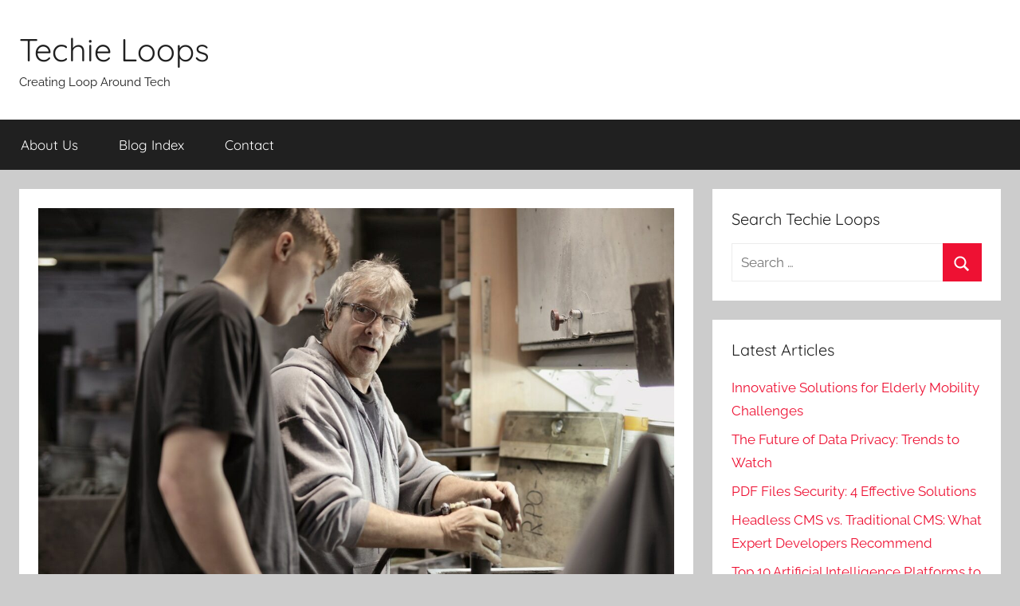

--- FILE ---
content_type: text/html; charset=UTF-8
request_url: https://techieloops.com/benefits-of-an-apprenticeship-course/
body_size: 15893
content:
<!DOCTYPE html>
<html lang="en-US" prefix="og: https://ogp.me/ns#">

<head>
<meta charset="UTF-8">
<meta name="viewport" content="width=device-width, initial-scale=1">
<link rel="profile" href="http://gmpg.org/xfn/11">


<!-- Search Engine Optimization by Rank Math PRO - https://rankmath.com/ -->
<title>Key Benefits Of An Apprenticeship Course | Techie Loops</title>
<meta name="description" content="Being an apprentice is one of the best ways to take your career to the next level. Keep reading to know the important benefits of an apprenticeship course:"/>
<meta name="robots" content="follow, index, max-snippet:-1, max-video-preview:-1, max-image-preview:large"/>
<link rel="canonical" href="https://techieloops.com/benefits-of-an-apprenticeship-course/" />
<meta property="og:locale" content="en_US" />
<meta property="og:type" content="article" />
<meta property="og:title" content="Key Benefits Of An Apprenticeship Course | Techie Loops" />
<meta property="og:description" content="Being an apprentice is one of the best ways to take your career to the next level. Keep reading to know the important benefits of an apprenticeship course:" />
<meta property="og:url" content="https://techieloops.com/benefits-of-an-apprenticeship-course/" />
<meta property="og:site_name" content="Techie Loops" />
<meta property="article:publisher" content="https://www.facebook.com/cleantechsolutions" />
<meta property="article:tag" content="advantages of an apprenticeship program" />
<meta property="article:tag" content="apprenticeship" />
<meta property="article:tag" content="apprenticeships" />
<meta property="article:tag" content="being an apprentice" />
<meta property="article:tag" content="benefits of apprenticeship" />
<meta property="article:tag" content="reasons to become an apprentice" />
<meta property="article:tag" content="why apprenticeship" />
<meta property="article:section" content="Careers" />
<meta property="og:image" content="https://techieloops.com/wp-content/uploads/2022/05/benefits-apprenticeship.jpg" />
<meta property="og:image:secure_url" content="https://techieloops.com/wp-content/uploads/2022/05/benefits-apprenticeship.jpg" />
<meta property="og:image:width" content="1280" />
<meta property="og:image:height" content="853" />
<meta property="og:image:alt" content="Benefits of an Apprenticeship Course" />
<meta property="og:image:type" content="image/jpeg" />
<meta property="article:published_time" content="2025-11-15T03:34:03+05:30" />
<meta name="twitter:card" content="summary_large_image" />
<meta name="twitter:title" content="Key Benefits Of An Apprenticeship Course | Techie Loops" />
<meta name="twitter:description" content="Being an apprentice is one of the best ways to take your career to the next level. Keep reading to know the important benefits of an apprenticeship course:" />
<meta name="twitter:site" content="@https://www.twitter.com/salmanzafar1979" />
<meta name="twitter:creator" content="@salmanzafar1979" />
<meta name="twitter:image" content="https://techieloops.com/wp-content/uploads/2022/05/benefits-apprenticeship.jpg" />
<script type="application/ld+json" class="rank-math-schema-pro">{"@context":"https://schema.org","@graph":["",{"@type":"WebSite","@id":"https://techieloops.com/#website","url":"https://techieloops.com","name":"Techie Loops","inLanguage":"en-US"},{"@type":"ImageObject","@id":"https://techieloops.com/wp-content/uploads/2022/05/benefits-apprenticeship.jpg","url":"https://techieloops.com/wp-content/uploads/2022/05/benefits-apprenticeship.jpg","width":"1280","height":"853","caption":"Benefits of an Apprenticeship Course","inLanguage":"en-US"},{"@type":"WebPage","@id":"https://techieloops.com/benefits-of-an-apprenticeship-course/#webpage","url":"https://techieloops.com/benefits-of-an-apprenticeship-course/","name":"Key Benefits Of An Apprenticeship Course | Techie Loops","datePublished":"2025-11-15T03:34:03+05:30","dateModified":"2025-11-15T03:34:03+05:30","isPartOf":{"@id":"https://techieloops.com/#website"},"primaryImageOfPage":{"@id":"https://techieloops.com/wp-content/uploads/2022/05/benefits-apprenticeship.jpg"},"inLanguage":"en-US"},{"@type":"Person","@id":"https://techieloops.com/author/salman/","name":"Salman Zafar","description":"Salman Zafar is a serial entrepreneur, digital marketer, writer and publisher. He is the Founder of Techie Loops","url":"https://techieloops.com/author/salman/","image":{"@type":"ImageObject","@id":"https://secure.gravatar.com/avatar/85c3e605ff1f20a17d5de50a8e670b40bc02904f1006cc2c305e33dc3a08c343?s=96&amp;d=mm&amp;r=g","url":"https://secure.gravatar.com/avatar/85c3e605ff1f20a17d5de50a8e670b40bc02904f1006cc2c305e33dc3a08c343?s=96&amp;d=mm&amp;r=g","caption":"Salman Zafar","inLanguage":"en-US"},"sameAs":["https://www.techieloops.com","https://twitter.com/salmanzafar1979"]},{"@type":"NewsArticle","headline":"Key Benefits Of An Apprenticeship Course | Techie Loops","keywords":"benefits of apprenticeship,apprenticeship,reasons to become an apprentice,being an apprentice,apprenticeships,advantages of an apprenticeship program,why apprenticeship","datePublished":"2025-11-15T03:34:03+05:30","dateModified":"2025-11-15T03:34:03+05:30","articleSection":"Careers","author":{"@id":"https://techieloops.com/author/salman/","name":"Salman Zafar"},"description":"Being an apprentice is one of the best ways to take your career to the next level. Keep reading to know the important benefits of an apprenticeship course:","copyrightYear":"2025","name":"Key Benefits Of An Apprenticeship Course | Techie Loops","@id":"https://techieloops.com/benefits-of-an-apprenticeship-course/#richSnippet","isPartOf":{"@id":"https://techieloops.com/benefits-of-an-apprenticeship-course/#webpage"},"image":{"@id":"https://techieloops.com/wp-content/uploads/2022/05/benefits-apprenticeship.jpg"},"inLanguage":"en-US","mainEntityOfPage":{"@id":"https://techieloops.com/benefits-of-an-apprenticeship-course/#webpage"}}]}</script>
<!-- /Rank Math WordPress SEO plugin -->

<link rel='dns-prefetch' href='//stats.wp.com' />
<link rel='dns-prefetch' href='//widgets.wp.com' />
<link rel='dns-prefetch' href='//s0.wp.com' />
<link rel='dns-prefetch' href='//0.gravatar.com' />
<link rel='dns-prefetch' href='//1.gravatar.com' />
<link rel='dns-prefetch' href='//2.gravatar.com' />
<link rel='dns-prefetch' href='//jetpack.wordpress.com' />
<link rel='dns-prefetch' href='//public-api.wordpress.com' />
<link rel='preconnect' href='//c0.wp.com' />
<link rel="alternate" type="application/rss+xml" title="Techie Loops &raquo; Feed" href="https://techieloops.com/feed/" />
<link rel="alternate" type="application/rss+xml" title="Techie Loops &raquo; Comments Feed" href="https://techieloops.com/comments/feed/" />
<link rel="alternate" type="application/rss+xml" title="Techie Loops &raquo; Key Benefits of an Apprenticeship Course Comments Feed" href="https://techieloops.com/benefits-of-an-apprenticeship-course/feed/" />
<link rel="alternate" title="oEmbed (JSON)" type="application/json+oembed" href="https://techieloops.com/wp-json/oembed/1.0/embed?url=https%3A%2F%2Ftechieloops.com%2Fbenefits-of-an-apprenticeship-course%2F" />
<link rel="alternate" title="oEmbed (XML)" type="text/xml+oembed" href="https://techieloops.com/wp-json/oembed/1.0/embed?url=https%3A%2F%2Ftechieloops.com%2Fbenefits-of-an-apprenticeship-course%2F&#038;format=xml" />
<style id='wp-img-auto-sizes-contain-inline-css' type='text/css'>
img:is([sizes=auto i],[sizes^="auto," i]){contain-intrinsic-size:3000px 1500px}
/*# sourceURL=wp-img-auto-sizes-contain-inline-css */
</style>

<link rel='stylesheet' id='jetpack_related-posts-css' href='https://c0.wp.com/p/jetpack/15.4/modules/related-posts/related-posts.css' type='text/css' media='all' />
<link rel='stylesheet' id='donovan-theme-fonts-css' href='https://techieloops.com/wp-content/fonts/772856e2d71f4d3699c6493fead98962.css?ver=20201110' type='text/css' media='all' />
<style id='wp-emoji-styles-inline-css' type='text/css'>

	img.wp-smiley, img.emoji {
		display: inline !important;
		border: none !important;
		box-shadow: none !important;
		height: 1em !important;
		width: 1em !important;
		margin: 0 0.07em !important;
		vertical-align: -0.1em !important;
		background: none !important;
		padding: 0 !important;
	}
/*# sourceURL=wp-emoji-styles-inline-css */
</style>
<link rel='stylesheet' id='wp-block-library-css' href='https://c0.wp.com/c/6.9/wp-includes/css/dist/block-library/style.min.css' type='text/css' media='all' />
<style id='global-styles-inline-css' type='text/css'>
:root{--wp--preset--aspect-ratio--square: 1;--wp--preset--aspect-ratio--4-3: 4/3;--wp--preset--aspect-ratio--3-4: 3/4;--wp--preset--aspect-ratio--3-2: 3/2;--wp--preset--aspect-ratio--2-3: 2/3;--wp--preset--aspect-ratio--16-9: 16/9;--wp--preset--aspect-ratio--9-16: 9/16;--wp--preset--color--black: #000000;--wp--preset--color--cyan-bluish-gray: #abb8c3;--wp--preset--color--white: #ffffff;--wp--preset--color--pale-pink: #f78da7;--wp--preset--color--vivid-red: #cf2e2e;--wp--preset--color--luminous-vivid-orange: #ff6900;--wp--preset--color--luminous-vivid-amber: #fcb900;--wp--preset--color--light-green-cyan: #7bdcb5;--wp--preset--color--vivid-green-cyan: #00d084;--wp--preset--color--pale-cyan-blue: #8ed1fc;--wp--preset--color--vivid-cyan-blue: #0693e3;--wp--preset--color--vivid-purple: #9b51e0;--wp--preset--color--primary: #ee1133;--wp--preset--color--secondary: #d5001a;--wp--preset--color--tertiary: #bb0000;--wp--preset--color--accent: #1153ee;--wp--preset--color--highlight: #eedc11;--wp--preset--color--light-gray: #f2f2f2;--wp--preset--color--gray: #666666;--wp--preset--color--dark-gray: #202020;--wp--preset--gradient--vivid-cyan-blue-to-vivid-purple: linear-gradient(135deg,rgb(6,147,227) 0%,rgb(155,81,224) 100%);--wp--preset--gradient--light-green-cyan-to-vivid-green-cyan: linear-gradient(135deg,rgb(122,220,180) 0%,rgb(0,208,130) 100%);--wp--preset--gradient--luminous-vivid-amber-to-luminous-vivid-orange: linear-gradient(135deg,rgb(252,185,0) 0%,rgb(255,105,0) 100%);--wp--preset--gradient--luminous-vivid-orange-to-vivid-red: linear-gradient(135deg,rgb(255,105,0) 0%,rgb(207,46,46) 100%);--wp--preset--gradient--very-light-gray-to-cyan-bluish-gray: linear-gradient(135deg,rgb(238,238,238) 0%,rgb(169,184,195) 100%);--wp--preset--gradient--cool-to-warm-spectrum: linear-gradient(135deg,rgb(74,234,220) 0%,rgb(151,120,209) 20%,rgb(207,42,186) 40%,rgb(238,44,130) 60%,rgb(251,105,98) 80%,rgb(254,248,76) 100%);--wp--preset--gradient--blush-light-purple: linear-gradient(135deg,rgb(255,206,236) 0%,rgb(152,150,240) 100%);--wp--preset--gradient--blush-bordeaux: linear-gradient(135deg,rgb(254,205,165) 0%,rgb(254,45,45) 50%,rgb(107,0,62) 100%);--wp--preset--gradient--luminous-dusk: linear-gradient(135deg,rgb(255,203,112) 0%,rgb(199,81,192) 50%,rgb(65,88,208) 100%);--wp--preset--gradient--pale-ocean: linear-gradient(135deg,rgb(255,245,203) 0%,rgb(182,227,212) 50%,rgb(51,167,181) 100%);--wp--preset--gradient--electric-grass: linear-gradient(135deg,rgb(202,248,128) 0%,rgb(113,206,126) 100%);--wp--preset--gradient--midnight: linear-gradient(135deg,rgb(2,3,129) 0%,rgb(40,116,252) 100%);--wp--preset--font-size--small: 13px;--wp--preset--font-size--medium: 20px;--wp--preset--font-size--large: 36px;--wp--preset--font-size--x-large: 42px;--wp--preset--spacing--20: 0.44rem;--wp--preset--spacing--30: 0.67rem;--wp--preset--spacing--40: 1rem;--wp--preset--spacing--50: 1.5rem;--wp--preset--spacing--60: 2.25rem;--wp--preset--spacing--70: 3.38rem;--wp--preset--spacing--80: 5.06rem;--wp--preset--shadow--natural: 6px 6px 9px rgba(0, 0, 0, 0.2);--wp--preset--shadow--deep: 12px 12px 50px rgba(0, 0, 0, 0.4);--wp--preset--shadow--sharp: 6px 6px 0px rgba(0, 0, 0, 0.2);--wp--preset--shadow--outlined: 6px 6px 0px -3px rgb(255, 255, 255), 6px 6px rgb(0, 0, 0);--wp--preset--shadow--crisp: 6px 6px 0px rgb(0, 0, 0);}:where(.is-layout-flex){gap: 0.5em;}:where(.is-layout-grid){gap: 0.5em;}body .is-layout-flex{display: flex;}.is-layout-flex{flex-wrap: wrap;align-items: center;}.is-layout-flex > :is(*, div){margin: 0;}body .is-layout-grid{display: grid;}.is-layout-grid > :is(*, div){margin: 0;}:where(.wp-block-columns.is-layout-flex){gap: 2em;}:where(.wp-block-columns.is-layout-grid){gap: 2em;}:where(.wp-block-post-template.is-layout-flex){gap: 1.25em;}:where(.wp-block-post-template.is-layout-grid){gap: 1.25em;}.has-black-color{color: var(--wp--preset--color--black) !important;}.has-cyan-bluish-gray-color{color: var(--wp--preset--color--cyan-bluish-gray) !important;}.has-white-color{color: var(--wp--preset--color--white) !important;}.has-pale-pink-color{color: var(--wp--preset--color--pale-pink) !important;}.has-vivid-red-color{color: var(--wp--preset--color--vivid-red) !important;}.has-luminous-vivid-orange-color{color: var(--wp--preset--color--luminous-vivid-orange) !important;}.has-luminous-vivid-amber-color{color: var(--wp--preset--color--luminous-vivid-amber) !important;}.has-light-green-cyan-color{color: var(--wp--preset--color--light-green-cyan) !important;}.has-vivid-green-cyan-color{color: var(--wp--preset--color--vivid-green-cyan) !important;}.has-pale-cyan-blue-color{color: var(--wp--preset--color--pale-cyan-blue) !important;}.has-vivid-cyan-blue-color{color: var(--wp--preset--color--vivid-cyan-blue) !important;}.has-vivid-purple-color{color: var(--wp--preset--color--vivid-purple) !important;}.has-black-background-color{background-color: var(--wp--preset--color--black) !important;}.has-cyan-bluish-gray-background-color{background-color: var(--wp--preset--color--cyan-bluish-gray) !important;}.has-white-background-color{background-color: var(--wp--preset--color--white) !important;}.has-pale-pink-background-color{background-color: var(--wp--preset--color--pale-pink) !important;}.has-vivid-red-background-color{background-color: var(--wp--preset--color--vivid-red) !important;}.has-luminous-vivid-orange-background-color{background-color: var(--wp--preset--color--luminous-vivid-orange) !important;}.has-luminous-vivid-amber-background-color{background-color: var(--wp--preset--color--luminous-vivid-amber) !important;}.has-light-green-cyan-background-color{background-color: var(--wp--preset--color--light-green-cyan) !important;}.has-vivid-green-cyan-background-color{background-color: var(--wp--preset--color--vivid-green-cyan) !important;}.has-pale-cyan-blue-background-color{background-color: var(--wp--preset--color--pale-cyan-blue) !important;}.has-vivid-cyan-blue-background-color{background-color: var(--wp--preset--color--vivid-cyan-blue) !important;}.has-vivid-purple-background-color{background-color: var(--wp--preset--color--vivid-purple) !important;}.has-black-border-color{border-color: var(--wp--preset--color--black) !important;}.has-cyan-bluish-gray-border-color{border-color: var(--wp--preset--color--cyan-bluish-gray) !important;}.has-white-border-color{border-color: var(--wp--preset--color--white) !important;}.has-pale-pink-border-color{border-color: var(--wp--preset--color--pale-pink) !important;}.has-vivid-red-border-color{border-color: var(--wp--preset--color--vivid-red) !important;}.has-luminous-vivid-orange-border-color{border-color: var(--wp--preset--color--luminous-vivid-orange) !important;}.has-luminous-vivid-amber-border-color{border-color: var(--wp--preset--color--luminous-vivid-amber) !important;}.has-light-green-cyan-border-color{border-color: var(--wp--preset--color--light-green-cyan) !important;}.has-vivid-green-cyan-border-color{border-color: var(--wp--preset--color--vivid-green-cyan) !important;}.has-pale-cyan-blue-border-color{border-color: var(--wp--preset--color--pale-cyan-blue) !important;}.has-vivid-cyan-blue-border-color{border-color: var(--wp--preset--color--vivid-cyan-blue) !important;}.has-vivid-purple-border-color{border-color: var(--wp--preset--color--vivid-purple) !important;}.has-vivid-cyan-blue-to-vivid-purple-gradient-background{background: var(--wp--preset--gradient--vivid-cyan-blue-to-vivid-purple) !important;}.has-light-green-cyan-to-vivid-green-cyan-gradient-background{background: var(--wp--preset--gradient--light-green-cyan-to-vivid-green-cyan) !important;}.has-luminous-vivid-amber-to-luminous-vivid-orange-gradient-background{background: var(--wp--preset--gradient--luminous-vivid-amber-to-luminous-vivid-orange) !important;}.has-luminous-vivid-orange-to-vivid-red-gradient-background{background: var(--wp--preset--gradient--luminous-vivid-orange-to-vivid-red) !important;}.has-very-light-gray-to-cyan-bluish-gray-gradient-background{background: var(--wp--preset--gradient--very-light-gray-to-cyan-bluish-gray) !important;}.has-cool-to-warm-spectrum-gradient-background{background: var(--wp--preset--gradient--cool-to-warm-spectrum) !important;}.has-blush-light-purple-gradient-background{background: var(--wp--preset--gradient--blush-light-purple) !important;}.has-blush-bordeaux-gradient-background{background: var(--wp--preset--gradient--blush-bordeaux) !important;}.has-luminous-dusk-gradient-background{background: var(--wp--preset--gradient--luminous-dusk) !important;}.has-pale-ocean-gradient-background{background: var(--wp--preset--gradient--pale-ocean) !important;}.has-electric-grass-gradient-background{background: var(--wp--preset--gradient--electric-grass) !important;}.has-midnight-gradient-background{background: var(--wp--preset--gradient--midnight) !important;}.has-small-font-size{font-size: var(--wp--preset--font-size--small) !important;}.has-medium-font-size{font-size: var(--wp--preset--font-size--medium) !important;}.has-large-font-size{font-size: var(--wp--preset--font-size--large) !important;}.has-x-large-font-size{font-size: var(--wp--preset--font-size--x-large) !important;}
/*# sourceURL=global-styles-inline-css */
</style>

<style id='classic-theme-styles-inline-css' type='text/css'>
/*! This file is auto-generated */
.wp-block-button__link{color:#fff;background-color:#32373c;border-radius:9999px;box-shadow:none;text-decoration:none;padding:calc(.667em + 2px) calc(1.333em + 2px);font-size:1.125em}.wp-block-file__button{background:#32373c;color:#fff;text-decoration:none}
/*# sourceURL=/wp-includes/css/classic-themes.min.css */
</style>
<link rel='stylesheet' id='ez-toc-css' href='https://techieloops.com/wp-content/plugins/easy-table-of-contents/assets/css/screen.min.css?ver=2.0.80' type='text/css' media='all' />
<style id='ez-toc-inline-css' type='text/css'>
div#ez-toc-container .ez-toc-title {font-size: 120%;}div#ez-toc-container .ez-toc-title {font-weight: 500;}div#ez-toc-container ul li , div#ez-toc-container ul li a {font-size: 95%;}div#ez-toc-container ul li , div#ez-toc-container ul li a {font-weight: 500;}div#ez-toc-container nav ul ul li {font-size: 90%;}.ez-toc-box-title {font-weight: bold; margin-bottom: 10px; text-align: center; text-transform: uppercase; letter-spacing: 1px; color: #666; padding-bottom: 5px;position:absolute;top:-4%;left:5%;background-color: inherit;transition: top 0.3s ease;}.ez-toc-box-title.toc-closed {top:-25%;}
.ez-toc-container-direction {direction: ltr;}.ez-toc-counter ul{counter-reset: item ;}.ez-toc-counter nav ul li a::before {content: counters(item, '.', decimal) '. ';display: inline-block;counter-increment: item;flex-grow: 0;flex-shrink: 0;margin-right: .2em; float: left; }.ez-toc-widget-direction {direction: ltr;}.ez-toc-widget-container ul{counter-reset: item ;}.ez-toc-widget-container nav ul li a::before {content: counters(item, '.', decimal) '. ';display: inline-block;counter-increment: item;flex-grow: 0;flex-shrink: 0;margin-right: .2em; float: left; }
/*# sourceURL=ez-toc-inline-css */
</style>
<link rel='stylesheet' id='donovan-stylesheet-css' href='https://techieloops.com/wp-content/themes/donovan/style.css?ver=1.8.1' type='text/css' media='all' />
<link rel='stylesheet' id='jetpack_likes-css' href='https://c0.wp.com/p/jetpack/15.4/modules/likes/style.css' type='text/css' media='all' />
<link rel='stylesheet' id='jetpack-subscriptions-css' href='https://c0.wp.com/p/jetpack/15.4/_inc/build/subscriptions/subscriptions.min.css' type='text/css' media='all' />
<link rel='stylesheet' id='sharedaddy-css' href='https://c0.wp.com/p/jetpack/15.4/modules/sharedaddy/sharing.css' type='text/css' media='all' />
<link rel='stylesheet' id='social-logos-css' href='https://c0.wp.com/p/jetpack/15.4/_inc/social-logos/social-logos.min.css' type='text/css' media='all' />
<script type="text/javascript" id="jetpack_related-posts-js-extra">
/* <![CDATA[ */
var related_posts_js_options = {"post_heading":"h4"};
//# sourceURL=jetpack_related-posts-js-extra
/* ]]> */
</script>
<script type="text/javascript" src="https://c0.wp.com/p/jetpack/15.4/_inc/build/related-posts/related-posts.min.js" id="jetpack_related-posts-js"></script>
<script type="text/javascript" src="https://c0.wp.com/c/6.9/wp-includes/js/jquery/jquery.min.js" id="jquery-core-js"></script>
<script type="text/javascript" src="https://c0.wp.com/c/6.9/wp-includes/js/jquery/jquery-migrate.min.js" id="jquery-migrate-js"></script>
<script type="text/javascript" src="https://techieloops.com/wp-content/themes/donovan/assets/js/svgxuse.min.js?ver=1.2.6" id="svgxuse-js"></script>
<link rel="https://api.w.org/" href="https://techieloops.com/wp-json/" /><link rel="alternate" title="JSON" type="application/json" href="https://techieloops.com/wp-json/wp/v2/posts/1403" /><link rel="EditURI" type="application/rsd+xml" title="RSD" href="https://techieloops.com/xmlrpc.php?rsd" />
<meta name="generator" content="WordPress 6.9" />
<link rel='shortlink' href='https://techieloops.com/?p=1403' />
<!-- start Simple Custom CSS and JS -->
 

<script async src="https://pagead2.googlesyndication.com/pagead/js/adsbygoogle.js?client=ca-pub-6305686289090379"
     crossorigin="anonymous"></script>

<!-- end Simple Custom CSS and JS -->
<!-- start Simple Custom CSS and JS -->
<!-- Add HTML code to the header or the footer.

For example, you can use the following code for loading the jQuery library from Google CDN:
<script src="https://ajax.googleapis.com/ajax/libs/jquery/3.4.1/jquery.min.js"></script>

or the following one for loading the Bootstrap library from MaxCDN:
<link rel="stylesheet" href="https://stackpath.bootstrapcdn.com/bootstrap/4.3.1/css/bootstrap.min.css" integrity="sha384-ggOyR0iXCbMQv3Xipma34MD+dH/1fQ784/j6cY/iJTQUOhcWr7x9JvoRxT2MZw1T" crossorigin="anonymous">

-- End of the comment --> 

<!-- Google tag (gtag.js) -->
<script async src="https://www.googletagmanager.com/gtag/js?id=G-D0SNQBHB71"></script>
<script>
  window.dataLayer = window.dataLayer || [];
  function gtag(){dataLayer.push(arguments);}
  gtag('js', new Date());

  gtag('config', 'G-D0SNQBHB71');
</script>
<!-- end Simple Custom CSS and JS -->
	<style>img#wpstats{display:none}</style>
		<link rel="pingback" href="https://techieloops.com/xmlrpc.php">
<link rel="icon" href="https://techieloops.com/wp-content/uploads/2020/11/cropped-Techie-Loops-Logo-32x32.png" sizes="32x32" />
<link rel="icon" href="https://techieloops.com/wp-content/uploads/2020/11/cropped-Techie-Loops-Logo-192x192.png" sizes="192x192" />
<link rel="apple-touch-icon" href="https://techieloops.com/wp-content/uploads/2020/11/cropped-Techie-Loops-Logo-180x180.png" />
<meta name="msapplication-TileImage" content="https://techieloops.com/wp-content/uploads/2020/11/cropped-Techie-Loops-Logo-270x270.png" />
</head>

<body class="wp-singular post-template-default single single-post postid-1403 single-format-standard wp-embed-responsive wp-theme-donovan blog-grid-layout">

	<div id="page" class="site">
		<a class="skip-link screen-reader-text" href="#content">Skip to content</a>

		
		<header id="masthead" class="site-header clearfix" role="banner">

			<div class="header-main container clearfix">

				<div id="logo" class="site-branding clearfix">

										
			<p class="site-title"><a href="https://techieloops.com/" rel="home">Techie Loops</a></p>

							
			<p class="site-description">Creating Loop Around Tech</p>

			
				</div><!-- .site-branding -->

				
			</div><!-- .header-main -->

			

	<div id="main-navigation-wrap" class="primary-navigation-wrap">

		<div id="main-navigation-container" class="primary-navigation-container container">

			
			<button class="primary-menu-toggle menu-toggle" aria-controls="primary-menu" aria-expanded="false" >
				<svg class="icon icon-menu" aria-hidden="true" role="img"> <use xlink:href="https://techieloops.com/wp-content/themes/donovan/assets/icons/genericons-neue.svg#menu"></use> </svg><svg class="icon icon-close" aria-hidden="true" role="img"> <use xlink:href="https://techieloops.com/wp-content/themes/donovan/assets/icons/genericons-neue.svg#close"></use> </svg>				<span class="menu-toggle-text">Menu</span>
			</button>

			<div class="primary-navigation">

				<nav id="site-navigation" class="main-navigation" role="navigation"  aria-label="Primary Menu">

					<ul id="primary-menu" class="menu"><li id="menu-item-15" class="menu-item menu-item-type-post_type menu-item-object-page menu-item-15"><a href="https://techieloops.com/about-us/">About Us</a></li>
<li id="menu-item-286" class="menu-item menu-item-type-post_type menu-item-object-page menu-item-286"><a href="https://techieloops.com/blog-index/">Blog Index</a></li>
<li id="menu-item-26" class="menu-item menu-item-type-post_type menu-item-object-page menu-item-26"><a href="https://techieloops.com/contact/">Contact</a></li>
</ul>				</nav><!-- #site-navigation -->

			</div><!-- .primary-navigation -->

		</div>

	</div>



			
			
		</header><!-- #masthead -->

		<div id="content" class="site-content container">

	<div id="primary" class="content-area">
		<main id="main" class="site-main">

		
<article id="post-1403" class="post-1403 post type-post status-publish format-standard has-post-thumbnail hentry category-careers tag-advantages-of-an-apprenticeship-program tag-apprenticeship tag-apprenticeships tag-being-an-apprentice tag-benefits-of-apprenticeship tag-reasons-to-become-an-apprentice tag-why-apprenticeship">

	
			<div class="post-image">
				<img width="1280" height="765" src="https://techieloops.com/wp-content/uploads/2022/05/benefits-apprenticeship-1280x765.jpg" class="attachment-post-thumbnail size-post-thumbnail wp-post-image" alt="Benefits of an Apprenticeship Course" decoding="async" fetchpriority="high" />			</div>

			
	<div class="post-content">

		<header class="entry-header">

			<h1 class="entry-title">Key Benefits of an Apprenticeship Course</h1>
			<div class="entry-meta post-details"><span class="posted-on meta-date">Posted on <a href="https://techieloops.com/benefits-of-an-apprenticeship-course/" rel="bookmark"><time class="entry-date published updated" datetime="2025-11-15T03:34:03+05:30">November 15, 2025</time></a></span><span class="posted-by meta-author"> by <span class="author vcard"><a class="url fn n" href="https://techieloops.com/author/salman/" title="View all posts by Salman Zafar" rel="author">Salman Zafar</a></span></span></div>
		</header><!-- .entry-header -->

		<div class="entry-content clearfix">

			<p style="text-align: justify;">Being an apprentice may not seem like the most beautiful thing in the world, but it’s one of the best ways to take your career to the next level and realize your full potential. This isn’t just a plan for young people who have no experience and are eager to do any job they can find, but an idea that might be working for older individuals as well. So, whether you’re just starting your professional life or are trying to change something about it and explore new options, becoming an apprentice is the right move to make. Still, what are some of the reasons why you should be doing this, and what are the best important benefits of an apprenticeship course?</p>
<div id="ez-toc-container" class="ez-toc-v2_0_80 counter-hierarchy ez-toc-counter ez-toc-grey ez-toc-container-direction">
<div class="ez-toc-title-container">
<p class="ez-toc-title" style="cursor:inherit">Contents</p>
<span class="ez-toc-title-toggle"><a href="#" class="ez-toc-pull-right ez-toc-btn ez-toc-btn-xs ez-toc-btn-default ez-toc-toggle" aria-label="Toggle Table of Content"><span class="ez-toc-js-icon-con"><span class=""><span class="eztoc-hide" style="display:none;">Toggle</span><span class="ez-toc-icon-toggle-span"><svg style="fill: #999;color:#999" xmlns="http://www.w3.org/2000/svg" class="list-377408" width="20px" height="20px" viewBox="0 0 24 24" fill="none"><path d="M6 6H4v2h2V6zm14 0H8v2h12V6zM4 11h2v2H4v-2zm16 0H8v2h12v-2zM4 16h2v2H4v-2zm16 0H8v2h12v-2z" fill="currentColor"></path></svg><svg style="fill: #999;color:#999" class="arrow-unsorted-368013" xmlns="http://www.w3.org/2000/svg" width="10px" height="10px" viewBox="0 0 24 24" version="1.2" baseProfile="tiny"><path d="M18.2 9.3l-6.2-6.3-6.2 6.3c-.2.2-.3.4-.3.7s.1.5.3.7c.2.2.4.3.7.3h11c.3 0 .5-.1.7-.3.2-.2.3-.5.3-.7s-.1-.5-.3-.7zM5.8 14.7l6.2 6.3 6.2-6.3c.2-.2.3-.5.3-.7s-.1-.5-.3-.7c-.2-.2-.4-.3-.7-.3h-11c-.3 0-.5.1-.7.3-.2.2-.3.5-.3.7s.1.5.3.7z"/></svg></span></span></span></a></span></div>
<nav><ul class='ez-toc-list ez-toc-list-level-1 ' ><li class='ez-toc-page-1 ez-toc-heading-level-3'><a class="ez-toc-link ez-toc-heading-1" href="#Youll_boost_your_chances_of_earning_big_money" >You’ll boost your chances of earning big money</a></li><li class='ez-toc-page-1 ez-toc-heading-level-3'><a class="ez-toc-link ez-toc-heading-2" href="#Youll_meet_new_people" >You’ll meet new people</a></li><li class='ez-toc-page-1 ez-toc-heading-level-3'><a class="ez-toc-link ez-toc-heading-3" href="#Youll_think_about_new_ideas" >You’ll think about new ideas</a></li><li class='ez-toc-page-1 ez-toc-heading-level-3'><a class="ez-toc-link ez-toc-heading-4" href="#Youll_learn_stuff_for_free" >You’ll learn stuff for free</a></li><li class='ez-toc-page-1 ez-toc-heading-level-3'><a class="ez-toc-link ez-toc-heading-5" href="#Like_this" >Like this:</a></li><li class='ez-toc-page-1 ez-toc-heading-level-3'><a class="ez-toc-link ez-toc-heading-6" href="#Related" >Related</a></li></ul></nav></div>
<h3 style="text-align: justify;"><span class="ez-toc-section" id="Youll_boost_your_chances_of_earning_big_money"></span>You’ll boost your chances of earning big money<span class="ez-toc-section-end"></span></h3>
<p style="text-align: justify;">If you’re interested in making your career as lucrative as possible, you need to make a plan and do whatever you can to make your dreams come true. You have to be careful when it comes to choosing your profession, your path, and your ideal outcome because making just one bad move is going to cost you quite a lot and minimize your chances of getting a job. That’s why becoming an apprentice is the best way to start earning more money ASAP and <a href="https://takisathanassiou.com/5-benefits-of-apprenticeships-for-employees/" target="_blank" rel="noopener">it’s one of the reasons</a> why this idea is so successful and spread all over the world.</p>
<h3 style="text-align: justify;"><span class="ez-toc-section" id="Youll_meet_new_people"></span>You’ll meet new people<span class="ez-toc-section-end"></span></h3>
<p style="text-align: justify;">Whether you have any working experience or not, becoming an apprentice will certainly help you perfect your skill and make them amazing. However, this is a cool way to meet new people and start building connections that could end up meaning quite a lot in the long run. This is a great way to make yourself even more employable than before, and it doesn&#8217;t matter if you’re thinking about looking for a new job in the future or not &#8211; these things will always come in handy in the <a href="https://techieloops.com/how-businesses-can-benefit-from-big-data/" target="_blank" rel="noopener">world of modern business</a>.</p>
<h3 style="text-align: justify;"><span class="ez-toc-section" id="Youll_think_about_new_ideas"></span>You’ll think about new ideas<span class="ez-toc-section-end"></span></h3>
<p style="text-align: justify;">The best thing about apprenticeships is the fact that they’re not reserved for young people only &#8211; even those in their forties, fifties, and sixties can become apprentices and do something great for their future. This is why you too can get into this idea and use it as an opportunity to explore something new, exciting, and nothing like the things you’ve been doing before.</p>
<p style="text-align: justify;">For instance, you can check out the exciting <a href="https://1300apprentice.com.au/certificate-iii-landscape-construction/" target="_blank" rel="noopener">landscaping apprenticeship</a> even if you’ve never thought about starting a career in this inspiring and adventurous field. Or, you can do anything you want, as long as you find the right apprenticeship and stick to your ideas and dreams!</p>
<h3 style="text-align: justify;"><span class="ez-toc-section" id="Youll_learn_stuff_for_free"></span>You’ll learn stuff for free<span class="ez-toc-section-end"></span></h3>
<p style="text-align: justify;">Another amazing benefit of looking into an apprenticeship program is the opportunity to learn new things and acquire new skills without paying for them. Instead, you’ll get paid yourself &#8211; not a lot, but enough &#8211; and you’ll be able to earn some money you can later invest in your startup or your small business.</p>
<p><a href="https://techieloops.com/wp-content/uploads/2022/05/benefits-apprenticeship.jpg"><img decoding="async" class="aligncenter size-large wp-image-1404" src="https://techieloops.com/wp-content/uploads/2022/05/benefits-apprenticeship-1024x682.jpg" alt="Benefits of an Apprenticeship Course" width="910" height="606" srcset="https://techieloops.com/wp-content/uploads/2022/05/benefits-apprenticeship-1024x682.jpg 1024w, https://techieloops.com/wp-content/uploads/2022/05/benefits-apprenticeship-300x200.jpg 300w, https://techieloops.com/wp-content/uploads/2022/05/benefits-apprenticeship-768x512.jpg 768w, https://techieloops.com/wp-content/uploads/2022/05/benefits-apprenticeship.jpg 1280w" sizes="(max-width: 910px) 100vw, 910px" /></a></p>
<p style="text-align: justify;">But, as long as you’re an apprentice, you won’t have to invest any of your own money in this process, but you’ll still learn something new every single day. This is a chance you simply have to make, no matter what you do, how old you are, and what you do &#8211; the concept of apprenticeship is the same everywhere in the world, so start taking this seriously and find a course that might work for you the most.</p>
<p style="text-align: justify;">Becoming an apprentice is one of the hardest things you’ll ever do, but it’s also one of the most <a href="https://techieloops.com/looking-for-career-change-consider-these-roles-to-escape-office/" target="_blank" rel="noopener">rewarding experience</a>s in your life, so don’t wait any longer and become an apprentice today!</p>
<div class="sharedaddy sd-sharing-enabled"><div class="robots-nocontent sd-block sd-social sd-social-icon-text sd-sharing"><h3 class="sd-title">Share this:</h3><div class="sd-content"><ul><li class="share-facebook"><a rel="nofollow noopener noreferrer"
				data-shared="sharing-facebook-1403"
				class="share-facebook sd-button share-icon"
				href="https://techieloops.com/benefits-of-an-apprenticeship-course/?share=facebook"
				target="_blank"
				aria-labelledby="sharing-facebook-1403"
				>
				<span id="sharing-facebook-1403" hidden>Click to share on Facebook (Opens in new window)</span>
				<span>Facebook</span>
			</a></li><li class="share-print"><a rel="nofollow noopener noreferrer"
				data-shared="sharing-print-1403"
				class="share-print sd-button share-icon"
				href="https://techieloops.com/benefits-of-an-apprenticeship-course/#print?share=print"
				target="_blank"
				aria-labelledby="sharing-print-1403"
				>
				<span id="sharing-print-1403" hidden>Click to print (Opens in new window)</span>
				<span>Print</span>
			</a></li><li class="share-linkedin"><a rel="nofollow noopener noreferrer"
				data-shared="sharing-linkedin-1403"
				class="share-linkedin sd-button share-icon"
				href="https://techieloops.com/benefits-of-an-apprenticeship-course/?share=linkedin"
				target="_blank"
				aria-labelledby="sharing-linkedin-1403"
				>
				<span id="sharing-linkedin-1403" hidden>Click to share on LinkedIn (Opens in new window)</span>
				<span>LinkedIn</span>
			</a></li><li class="share-reddit"><a rel="nofollow noopener noreferrer"
				data-shared="sharing-reddit-1403"
				class="share-reddit sd-button share-icon"
				href="https://techieloops.com/benefits-of-an-apprenticeship-course/?share=reddit"
				target="_blank"
				aria-labelledby="sharing-reddit-1403"
				>
				<span id="sharing-reddit-1403" hidden>Click to share on Reddit (Opens in new window)</span>
				<span>Reddit</span>
			</a></li><li class="share-pinterest"><a rel="nofollow noopener noreferrer"
				data-shared="sharing-pinterest-1403"
				class="share-pinterest sd-button share-icon"
				href="https://techieloops.com/benefits-of-an-apprenticeship-course/?share=pinterest"
				target="_blank"
				aria-labelledby="sharing-pinterest-1403"
				>
				<span id="sharing-pinterest-1403" hidden>Click to share on Pinterest (Opens in new window)</span>
				<span>Pinterest</span>
			</a></li><li class="share-telegram"><a rel="nofollow noopener noreferrer"
				data-shared="sharing-telegram-1403"
				class="share-telegram sd-button share-icon"
				href="https://techieloops.com/benefits-of-an-apprenticeship-course/?share=telegram"
				target="_blank"
				aria-labelledby="sharing-telegram-1403"
				>
				<span id="sharing-telegram-1403" hidden>Click to share on Telegram (Opens in new window)</span>
				<span>Telegram</span>
			</a></li><li class="share-jetpack-whatsapp"><a rel="nofollow noopener noreferrer"
				data-shared="sharing-whatsapp-1403"
				class="share-jetpack-whatsapp sd-button share-icon"
				href="https://techieloops.com/benefits-of-an-apprenticeship-course/?share=jetpack-whatsapp"
				target="_blank"
				aria-labelledby="sharing-whatsapp-1403"
				>
				<span id="sharing-whatsapp-1403" hidden>Click to share on WhatsApp (Opens in new window)</span>
				<span>WhatsApp</span>
			</a></li><li class="share-email"><a rel="nofollow noopener noreferrer"
				data-shared="sharing-email-1403"
				class="share-email sd-button share-icon"
				href="mailto:?subject=%5BShared%20Post%5D%20Key%20Benefits%20of%20an%20Apprenticeship%20Course&#038;body=https%3A%2F%2Ftechieloops.com%2Fbenefits-of-an-apprenticeship-course%2F&#038;share=email"
				target="_blank"
				aria-labelledby="sharing-email-1403"
				data-email-share-error-title="Do you have email set up?" data-email-share-error-text="If you&#039;re having problems sharing via email, you might not have email set up for your browser. You may need to create a new email yourself." data-email-share-nonce="ec9f77aa53" data-email-share-track-url="https://techieloops.com/benefits-of-an-apprenticeship-course/?share=email">
				<span id="sharing-email-1403" hidden>Click to email a link to a friend (Opens in new window)</span>
				<span>Email</span>
			</a></li><li class="share-threads"><a rel="nofollow noopener noreferrer"
				data-shared="sharing-threads-1403"
				class="share-threads sd-button share-icon"
				href="https://techieloops.com/benefits-of-an-apprenticeship-course/?share=threads"
				target="_blank"
				aria-labelledby="sharing-threads-1403"
				>
				<span id="sharing-threads-1403" hidden>Click to share on Threads (Opens in new window)</span>
				<span>Threads</span>
			</a></li><li class="share-x"><a rel="nofollow noopener noreferrer"
				data-shared="sharing-x-1403"
				class="share-x sd-button share-icon"
				href="https://techieloops.com/benefits-of-an-apprenticeship-course/?share=x"
				target="_blank"
				aria-labelledby="sharing-x-1403"
				>
				<span id="sharing-x-1403" hidden>Click to share on X (Opens in new window)</span>
				<span>X</span>
			</a></li><li class="share-end"></li></ul></div></div></div><div class='sharedaddy sd-block sd-like jetpack-likes-widget-wrapper jetpack-likes-widget-unloaded' id='like-post-wrapper-56782583-1403-696b737f440f6' data-src='https://widgets.wp.com/likes/?ver=15.4#blog_id=56782583&amp;post_id=1403&amp;origin=techieloops.com&amp;obj_id=56782583-1403-696b737f440f6' data-name='like-post-frame-56782583-1403-696b737f440f6' data-title='Like or Reblog'><h3 class="sd-title"><span class="ez-toc-section" id="Like_this"></span>Like this:<span class="ez-toc-section-end"></span></h3><div class='likes-widget-placeholder post-likes-widget-placeholder' style='height: 55px;'><span class='button'><span>Like</span></span> <span class="loading">Loading...</span></div><span class='sd-text-color'></span><a class='sd-link-color'></a></div>
<div id='jp-relatedposts' class='jp-relatedposts' >
	<h3 class="jp-relatedposts-headline"><span class="ez-toc-section" id="Related"></span><em>Related</em><span class="ez-toc-section-end"></span></h3>
</div>
			
		</div><!-- .entry-content -->

		
	</div><!-- .post-content -->

	<footer class="entry-footer post-details">
		<div class="entry-categories"> <svg class="icon icon-category" aria-hidden="true" role="img"> <use xlink:href="https://techieloops.com/wp-content/themes/donovan/assets/icons/genericons-neue.svg#category"></use> </svg><a href="https://techieloops.com/category/careers/" rel="category tag">Careers</a></div>
			<div class="entry-tags clearfix">
				<svg class="icon icon-tag" aria-hidden="true" role="img"> <use xlink:href="https://techieloops.com/wp-content/themes/donovan/assets/icons/genericons-neue.svg#tag"></use> </svg><a href="https://techieloops.com/tag/advantages-of-an-apprenticeship-program/" rel="tag">advantages of an apprenticeship program</a>, <a href="https://techieloops.com/tag/apprenticeship/" rel="tag">apprenticeship</a>, <a href="https://techieloops.com/tag/apprenticeships/" rel="tag">apprenticeships</a>, <a href="https://techieloops.com/tag/being-an-apprentice/" rel="tag">being an apprentice</a>, <a href="https://techieloops.com/tag/benefits-of-apprenticeship/" rel="tag">benefits of apprenticeship</a>, <a href="https://techieloops.com/tag/reasons-to-become-an-apprentice/" rel="tag">reasons to become an apprentice</a>, <a href="https://techieloops.com/tag/why-apprenticeship/" rel="tag">why apprenticeship</a>			</div><!-- .entry-tags -->

				</footer><!-- .entry-footer -->

</article>

	<nav class="navigation post-navigation" aria-label="Posts">
		<h2 class="screen-reader-text">Post navigation</h2>
		<div class="nav-links"><div class="nav-previous"><a href="https://techieloops.com/why-online-prep-courses-are-becoming-essential-for-tech-careers/" rel="prev"><span class="nav-link-text">Previous Post</span><h3 class="entry-title">The Rise of Remote Learning: Why Online Prep Courses Are Becoming Essential for Tech Careers</h3></a></div><div class="nav-next"><a href="https://techieloops.com/eligibility-for-data-science-course/" rel="next"><span class="nav-link-text">Next Post</span><h3 class="entry-title">What is Eligibility For Data Science Course?</h3></a></div></div>
	</nav>
<div id="comments" class="comments-area">

	
		<div id="respond" class="comment-respond">
			<h3 id="reply-title" class="comment-reply-title">Leave a Reply<small><a rel="nofollow" id="cancel-comment-reply-link" href="/benefits-of-an-apprenticeship-course/#respond" style="display:none;">Cancel reply</a></small></h3>			<form id="commentform" class="comment-form">
				<iframe
					title="Comment Form"
					src="https://jetpack.wordpress.com/jetpack-comment/?blogid=56782583&#038;postid=1403&#038;comment_registration=0&#038;require_name_email=1&#038;stc_enabled=1&#038;stb_enabled=1&#038;show_avatars=1&#038;avatar_default=mystery&#038;greeting=Leave+a+Reply&#038;jetpack_comments_nonce=b99eee1a95&#038;greeting_reply=Leave+a+Reply+to+%25s&#038;color_scheme=light&#038;lang=en_US&#038;jetpack_version=15.4&#038;iframe_unique_id=1&#038;show_cookie_consent=10&#038;has_cookie_consent=0&#038;is_current_user_subscribed=0&#038;token_key=%3Bnormal%3B&#038;sig=707fbadc68fdd532581085de030b94bc0a0c56a8#parent=https%3A%2F%2Ftechieloops.com%2Fbenefits-of-an-apprenticeship-course%2F"
											name="jetpack_remote_comment"
						style="width:100%; height: 430px; border:0;"
										class="jetpack_remote_comment"
					id="jetpack_remote_comment"
					sandbox="allow-same-origin allow-top-navigation allow-scripts allow-forms allow-popups"
				>
									</iframe>
									<!--[if !IE]><!-->
					<script>
						document.addEventListener('DOMContentLoaded', function () {
							var commentForms = document.getElementsByClassName('jetpack_remote_comment');
							for (var i = 0; i < commentForms.length; i++) {
								commentForms[i].allowTransparency = false;
								commentForms[i].scrolling = 'no';
							}
						});
					</script>
					<!--<![endif]-->
							</form>
		</div>

		
		<input type="hidden" name="comment_parent" id="comment_parent" value="" />

		
</div><!-- #comments -->

		</main><!-- #main -->
	</div><!-- #primary -->


	<section id="secondary" class="sidebar widget-area clearfix" role="complementary">

		<section id="search-2" class="widget widget_search"><h4 class="widget-title">Search Techie Loops</h4>
<form role="search" method="get" class="search-form" action="https://techieloops.com/">
	<label>
		<span class="screen-reader-text">Search for:</span>
		<input type="search" class="search-field"
			placeholder="Search &hellip;"
			value="" name="s"
			title="Search for:" />
	</label>
	<button type="submit" class="search-submit">
		<svg class="icon icon-search" aria-hidden="true" role="img"> <use xlink:href="https://techieloops.com/wp-content/themes/donovan/assets/icons/genericons-neue.svg#search"></use> </svg>		<span class="screen-reader-text">Search</span>
	</button>
</form>
</section>
		<section id="recent-posts-2" class="widget widget_recent_entries">
		<h4 class="widget-title">Latest Articles</h4>
		<ul>
											<li>
					<a href="https://techieloops.com/innovative-solutions-for-elderly-mobility-challenges/">Innovative Solutions for Elderly Mobility Challenges</a>
									</li>
											<li>
					<a href="https://techieloops.com/future-of-data-privacy-trends-to-watch/">The Future of Data Privacy: Trends to Watch</a>
									</li>
											<li>
					<a href="https://techieloops.com/alternatives-to-adobe-for-pdf-security/">PDF Files Security: 4 Effective Solutions</a>
									</li>
											<li>
					<a href="https://techieloops.com/headless-cms-vs-traditional-cms-what-expert-developers-recommend/">Headless CMS vs. Traditional CMS: What Expert Developers Recommend</a>
									</li>
											<li>
					<a href="https://techieloops.com/top-10-artificial-intelligence-platforms/">Top 10 Artificial Intelligence Platforms to Use in 2025</a>
									</li>
					</ul>

		</section><section id="blog_subscription-2" class="widget widget_blog_subscription jetpack_subscription_widget"><h4 class="widget-title">Subscribe to Techie Loops</h4>
			<div class="wp-block-jetpack-subscriptions__container">
			<form action="#" method="post" accept-charset="utf-8" id="subscribe-blog-blog_subscription-2"
				data-blog="56782583"
				data-post_access_level="everybody" >
									<div id="subscribe-text"><p>Enter your email address to subscribe </p>
</div>
										<p id="subscribe-email">
						<label id="jetpack-subscribe-label"
							class="screen-reader-text"
							for="subscribe-field-blog_subscription-2">
							Email Address						</label>
						<input type="email" name="email" autocomplete="email" required="required"
																					value=""
							id="subscribe-field-blog_subscription-2"
							placeholder="Email Address"
						/>
					</p>

					<p id="subscribe-submit"
											>
						<input type="hidden" name="action" value="subscribe"/>
						<input type="hidden" name="source" value="https://techieloops.com/benefits-of-an-apprenticeship-course/"/>
						<input type="hidden" name="sub-type" value="widget"/>
						<input type="hidden" name="redirect_fragment" value="subscribe-blog-blog_subscription-2"/>
						<input type="hidden" id="_wpnonce" name="_wpnonce" value="b53d498c93" /><input type="hidden" name="_wp_http_referer" value="/benefits-of-an-apprenticeship-course/" />						<button type="submit"
															class="wp-block-button__link"
																					name="jetpack_subscriptions_widget"
						>
							Subscribe						</button>
					</p>
							</form>
						</div>
			
</section><section id="widget_contact_info-2" class="widget widget_contact_info"><h4 class="widget-title">Contact</h4><div itemscope itemtype="http://schema.org/LocalBusiness"><div class="confit-address" itemscope itemtype="http://schema.org/PostalAddress" itemprop="address"><a href="https://maps.google.com/maps?z=16&#038;q=salman%40cleantechloops.com" target="_blank" rel="noopener noreferrer">salman@cleantechloops.com</a></div></div></section>
	</section><!-- #secondary -->


	</div><!-- #content -->

	
	<div id="footer" class="footer-wrap">

		<footer id="colophon" class="site-footer container clearfix" role="contentinfo">

			
			<div id="footer-line" class="site-info">
								
		<span class="credit-link">
			WordPress Theme: Donovan by <a href="https://themezee.com/" target="_blank" rel="nofollow">ThemeZee</a>.		</span>

					</div><!-- .site-info -->

		</footer><!-- #colophon -->

	</div>

</div><!-- #page -->

<script type="speculationrules">
{"prefetch":[{"source":"document","where":{"and":[{"href_matches":"/*"},{"not":{"href_matches":["/wp-*.php","/wp-admin/*","/wp-content/uploads/*","/wp-content/*","/wp-content/plugins/*","/wp-content/themes/donovan/*","/*\\?(.+)"]}},{"not":{"selector_matches":"a[rel~=\"nofollow\"]"}},{"not":{"selector_matches":".no-prefetch, .no-prefetch a"}}]},"eagerness":"conservative"}]}
</script>

	<script type="text/javascript">
		window.WPCOM_sharing_counts = {"https://techieloops.com/benefits-of-an-apprenticeship-course/":1403};
	</script>
						<script type="text/javascript" id="ez-toc-scroll-scriptjs-js-extra">
/* <![CDATA[ */
var eztoc_smooth_local = {"scroll_offset":"30","add_request_uri":"","add_self_reference_link":""};
//# sourceURL=ez-toc-scroll-scriptjs-js-extra
/* ]]> */
</script>
<script type="text/javascript" src="https://techieloops.com/wp-content/plugins/easy-table-of-contents/assets/js/smooth_scroll.min.js?ver=2.0.80" id="ez-toc-scroll-scriptjs-js"></script>
<script type="text/javascript" src="https://techieloops.com/wp-content/plugins/easy-table-of-contents/vendor/js-cookie/js.cookie.min.js?ver=2.2.1" id="ez-toc-js-cookie-js"></script>
<script type="text/javascript" src="https://techieloops.com/wp-content/plugins/easy-table-of-contents/vendor/sticky-kit/jquery.sticky-kit.min.js?ver=1.9.2" id="ez-toc-jquery-sticky-kit-js"></script>
<script type="text/javascript" id="ez-toc-js-js-extra">
/* <![CDATA[ */
var ezTOC = {"smooth_scroll":"1","visibility_hide_by_default":"","scroll_offset":"30","fallbackIcon":"\u003Cspan class=\"\"\u003E\u003Cspan class=\"eztoc-hide\" style=\"display:none;\"\u003EToggle\u003C/span\u003E\u003Cspan class=\"ez-toc-icon-toggle-span\"\u003E\u003Csvg style=\"fill: #999;color:#999\" xmlns=\"http://www.w3.org/2000/svg\" class=\"list-377408\" width=\"20px\" height=\"20px\" viewBox=\"0 0 24 24\" fill=\"none\"\u003E\u003Cpath d=\"M6 6H4v2h2V6zm14 0H8v2h12V6zM4 11h2v2H4v-2zm16 0H8v2h12v-2zM4 16h2v2H4v-2zm16 0H8v2h12v-2z\" fill=\"currentColor\"\u003E\u003C/path\u003E\u003C/svg\u003E\u003Csvg style=\"fill: #999;color:#999\" class=\"arrow-unsorted-368013\" xmlns=\"http://www.w3.org/2000/svg\" width=\"10px\" height=\"10px\" viewBox=\"0 0 24 24\" version=\"1.2\" baseProfile=\"tiny\"\u003E\u003Cpath d=\"M18.2 9.3l-6.2-6.3-6.2 6.3c-.2.2-.3.4-.3.7s.1.5.3.7c.2.2.4.3.7.3h11c.3 0 .5-.1.7-.3.2-.2.3-.5.3-.7s-.1-.5-.3-.7zM5.8 14.7l6.2 6.3 6.2-6.3c.2-.2.3-.5.3-.7s-.1-.5-.3-.7c-.2-.2-.4-.3-.7-.3h-11c-.3 0-.5.1-.7.3-.2.2-.3.5-.3.7s.1.5.3.7z\"/\u003E\u003C/svg\u003E\u003C/span\u003E\u003C/span\u003E","chamomile_theme_is_on":""};
//# sourceURL=ez-toc-js-js-extra
/* ]]> */
</script>
<script type="text/javascript" src="https://techieloops.com/wp-content/plugins/easy-table-of-contents/assets/js/front.min.js?ver=2.0.80-1767248371" id="ez-toc-js-js"></script>
<script type="text/javascript" id="donovan-navigation-js-extra">
/* <![CDATA[ */
var donovanScreenReaderText = {"expand":"Expand child menu","collapse":"Collapse child menu","icon":"\u003Csvg class=\"icon icon-expand\" aria-hidden=\"true\" role=\"img\"\u003E \u003Cuse xlink:href=\"https://techieloops.com/wp-content/themes/donovan/assets/icons/genericons-neue.svg#expand\"\u003E\u003C/use\u003E \u003C/svg\u003E"};
//# sourceURL=donovan-navigation-js-extra
/* ]]> */
</script>
<script type="text/javascript" src="https://techieloops.com/wp-content/themes/donovan/assets/js/navigation.min.js?ver=20200822" id="donovan-navigation-js"></script>
<script type="text/javascript" src="https://c0.wp.com/c/6.9/wp-includes/js/comment-reply.min.js" id="comment-reply-js" async="async" data-wp-strategy="async" fetchpriority="low"></script>
<script type="text/javascript" src="https://c0.wp.com/p/jetpack/15.4/_inc/build/likes/queuehandler.min.js" id="jetpack_likes_queuehandler-js"></script>
<script type="text/javascript" id="jetpack-stats-js-before">
/* <![CDATA[ */
_stq = window._stq || [];
_stq.push([ "view", {"v":"ext","blog":"56782583","post":"1403","tz":"5.5","srv":"techieloops.com","j":"1:15.4"} ]);
_stq.push([ "clickTrackerInit", "56782583", "1403" ]);
//# sourceURL=jetpack-stats-js-before
/* ]]> */
</script>
<script type="text/javascript" src="https://stats.wp.com/e-202603.js" id="jetpack-stats-js" defer="defer" data-wp-strategy="defer"></script>
<script defer type="text/javascript" src="https://techieloops.com/wp-content/plugins/akismet/_inc/akismet-frontend.js?ver=1763018337" id="akismet-frontend-js"></script>
<script type="text/javascript" id="sharing-js-js-extra">
/* <![CDATA[ */
var sharing_js_options = {"lang":"en","counts":"1","is_stats_active":"1"};
//# sourceURL=sharing-js-js-extra
/* ]]> */
</script>
<script type="text/javascript" src="https://c0.wp.com/p/jetpack/15.4/_inc/build/sharedaddy/sharing.min.js" id="sharing-js-js"></script>
<script type="text/javascript" id="sharing-js-js-after">
/* <![CDATA[ */
var windowOpen;
			( function () {
				function matches( el, sel ) {
					return !! (
						el.matches && el.matches( sel ) ||
						el.msMatchesSelector && el.msMatchesSelector( sel )
					);
				}

				document.body.addEventListener( 'click', function ( event ) {
					if ( ! event.target ) {
						return;
					}

					var el;
					if ( matches( event.target, 'a.share-facebook' ) ) {
						el = event.target;
					} else if ( event.target.parentNode && matches( event.target.parentNode, 'a.share-facebook' ) ) {
						el = event.target.parentNode;
					}

					if ( el ) {
						event.preventDefault();

						// If there's another sharing window open, close it.
						if ( typeof windowOpen !== 'undefined' ) {
							windowOpen.close();
						}
						windowOpen = window.open( el.getAttribute( 'href' ), 'wpcomfacebook', 'menubar=1,resizable=1,width=600,height=400' );
						return false;
					}
				} );
			} )();
var windowOpen;
			( function () {
				function matches( el, sel ) {
					return !! (
						el.matches && el.matches( sel ) ||
						el.msMatchesSelector && el.msMatchesSelector( sel )
					);
				}

				document.body.addEventListener( 'click', function ( event ) {
					if ( ! event.target ) {
						return;
					}

					var el;
					if ( matches( event.target, 'a.share-linkedin' ) ) {
						el = event.target;
					} else if ( event.target.parentNode && matches( event.target.parentNode, 'a.share-linkedin' ) ) {
						el = event.target.parentNode;
					}

					if ( el ) {
						event.preventDefault();

						// If there's another sharing window open, close it.
						if ( typeof windowOpen !== 'undefined' ) {
							windowOpen.close();
						}
						windowOpen = window.open( el.getAttribute( 'href' ), 'wpcomlinkedin', 'menubar=1,resizable=1,width=580,height=450' );
						return false;
					}
				} );
			} )();
var windowOpen;
			( function () {
				function matches( el, sel ) {
					return !! (
						el.matches && el.matches( sel ) ||
						el.msMatchesSelector && el.msMatchesSelector( sel )
					);
				}

				document.body.addEventListener( 'click', function ( event ) {
					if ( ! event.target ) {
						return;
					}

					var el;
					if ( matches( event.target, 'a.share-telegram' ) ) {
						el = event.target;
					} else if ( event.target.parentNode && matches( event.target.parentNode, 'a.share-telegram' ) ) {
						el = event.target.parentNode;
					}

					if ( el ) {
						event.preventDefault();

						// If there's another sharing window open, close it.
						if ( typeof windowOpen !== 'undefined' ) {
							windowOpen.close();
						}
						windowOpen = window.open( el.getAttribute( 'href' ), 'wpcomtelegram', 'menubar=1,resizable=1,width=450,height=450' );
						return false;
					}
				} );
			} )();
var windowOpen;
			( function () {
				function matches( el, sel ) {
					return !! (
						el.matches && el.matches( sel ) ||
						el.msMatchesSelector && el.msMatchesSelector( sel )
					);
				}

				document.body.addEventListener( 'click', function ( event ) {
					if ( ! event.target ) {
						return;
					}

					var el;
					if ( matches( event.target, 'a.share-threads' ) ) {
						el = event.target;
					} else if ( event.target.parentNode && matches( event.target.parentNode, 'a.share-threads' ) ) {
						el = event.target.parentNode;
					}

					if ( el ) {
						event.preventDefault();

						// If there's another sharing window open, close it.
						if ( typeof windowOpen !== 'undefined' ) {
							windowOpen.close();
						}
						windowOpen = window.open( el.getAttribute( 'href' ), 'wpcomthreads', 'menubar=1,resizable=1,width=600,height=400' );
						return false;
					}
				} );
			} )();
var windowOpen;
			( function () {
				function matches( el, sel ) {
					return !! (
						el.matches && el.matches( sel ) ||
						el.msMatchesSelector && el.msMatchesSelector( sel )
					);
				}

				document.body.addEventListener( 'click', function ( event ) {
					if ( ! event.target ) {
						return;
					}

					var el;
					if ( matches( event.target, 'a.share-x' ) ) {
						el = event.target;
					} else if ( event.target.parentNode && matches( event.target.parentNode, 'a.share-x' ) ) {
						el = event.target.parentNode;
					}

					if ( el ) {
						event.preventDefault();

						// If there's another sharing window open, close it.
						if ( typeof windowOpen !== 'undefined' ) {
							windowOpen.close();
						}
						windowOpen = window.open( el.getAttribute( 'href' ), 'wpcomx', 'menubar=1,resizable=1,width=600,height=350' );
						return false;
					}
				} );
			} )();
//# sourceURL=sharing-js-js-after
/* ]]> */
</script>
<script id="wp-emoji-settings" type="application/json">
{"baseUrl":"https://s.w.org/images/core/emoji/17.0.2/72x72/","ext":".png","svgUrl":"https://s.w.org/images/core/emoji/17.0.2/svg/","svgExt":".svg","source":{"concatemoji":"https://techieloops.com/wp-includes/js/wp-emoji-release.min.js?ver=6.9"}}
</script>
<script type="module">
/* <![CDATA[ */
/*! This file is auto-generated */
const a=JSON.parse(document.getElementById("wp-emoji-settings").textContent),o=(window._wpemojiSettings=a,"wpEmojiSettingsSupports"),s=["flag","emoji"];function i(e){try{var t={supportTests:e,timestamp:(new Date).valueOf()};sessionStorage.setItem(o,JSON.stringify(t))}catch(e){}}function c(e,t,n){e.clearRect(0,0,e.canvas.width,e.canvas.height),e.fillText(t,0,0);t=new Uint32Array(e.getImageData(0,0,e.canvas.width,e.canvas.height).data);e.clearRect(0,0,e.canvas.width,e.canvas.height),e.fillText(n,0,0);const a=new Uint32Array(e.getImageData(0,0,e.canvas.width,e.canvas.height).data);return t.every((e,t)=>e===a[t])}function p(e,t){e.clearRect(0,0,e.canvas.width,e.canvas.height),e.fillText(t,0,0);var n=e.getImageData(16,16,1,1);for(let e=0;e<n.data.length;e++)if(0!==n.data[e])return!1;return!0}function u(e,t,n,a){switch(t){case"flag":return n(e,"\ud83c\udff3\ufe0f\u200d\u26a7\ufe0f","\ud83c\udff3\ufe0f\u200b\u26a7\ufe0f")?!1:!n(e,"\ud83c\udde8\ud83c\uddf6","\ud83c\udde8\u200b\ud83c\uddf6")&&!n(e,"\ud83c\udff4\udb40\udc67\udb40\udc62\udb40\udc65\udb40\udc6e\udb40\udc67\udb40\udc7f","\ud83c\udff4\u200b\udb40\udc67\u200b\udb40\udc62\u200b\udb40\udc65\u200b\udb40\udc6e\u200b\udb40\udc67\u200b\udb40\udc7f");case"emoji":return!a(e,"\ud83e\u1fac8")}return!1}function f(e,t,n,a){let r;const o=(r="undefined"!=typeof WorkerGlobalScope&&self instanceof WorkerGlobalScope?new OffscreenCanvas(300,150):document.createElement("canvas")).getContext("2d",{willReadFrequently:!0}),s=(o.textBaseline="top",o.font="600 32px Arial",{});return e.forEach(e=>{s[e]=t(o,e,n,a)}),s}function r(e){var t=document.createElement("script");t.src=e,t.defer=!0,document.head.appendChild(t)}a.supports={everything:!0,everythingExceptFlag:!0},new Promise(t=>{let n=function(){try{var e=JSON.parse(sessionStorage.getItem(o));if("object"==typeof e&&"number"==typeof e.timestamp&&(new Date).valueOf()<e.timestamp+604800&&"object"==typeof e.supportTests)return e.supportTests}catch(e){}return null}();if(!n){if("undefined"!=typeof Worker&&"undefined"!=typeof OffscreenCanvas&&"undefined"!=typeof URL&&URL.createObjectURL&&"undefined"!=typeof Blob)try{var e="postMessage("+f.toString()+"("+[JSON.stringify(s),u.toString(),c.toString(),p.toString()].join(",")+"));",a=new Blob([e],{type:"text/javascript"});const r=new Worker(URL.createObjectURL(a),{name:"wpTestEmojiSupports"});return void(r.onmessage=e=>{i(n=e.data),r.terminate(),t(n)})}catch(e){}i(n=f(s,u,c,p))}t(n)}).then(e=>{for(const n in e)a.supports[n]=e[n],a.supports.everything=a.supports.everything&&a.supports[n],"flag"!==n&&(a.supports.everythingExceptFlag=a.supports.everythingExceptFlag&&a.supports[n]);var t;a.supports.everythingExceptFlag=a.supports.everythingExceptFlag&&!a.supports.flag,a.supports.everything||((t=a.source||{}).concatemoji?r(t.concatemoji):t.wpemoji&&t.twemoji&&(r(t.twemoji),r(t.wpemoji)))});
//# sourceURL=https://techieloops.com/wp-includes/js/wp-emoji-loader.min.js
/* ]]> */
</script>
	<iframe src='https://widgets.wp.com/likes/master.html?ver=20260117#ver=20260117' scrolling='no' id='likes-master' name='likes-master' style='display:none;'></iframe>
	<div id='likes-other-gravatars' role="dialog" aria-hidden="true" tabindex="-1"><div class="likes-text"><span>%d</span></div><ul class="wpl-avatars sd-like-gravatars"></ul></div>
			<script type="text/javascript">
			(function () {
				const iframe = document.getElementById( 'jetpack_remote_comment' );
								const watchReply = function() {
					// Check addComment._Jetpack_moveForm to make sure we don't monkey-patch twice.
					if ( 'undefined' !== typeof addComment && ! addComment._Jetpack_moveForm ) {
						// Cache the Core function.
						addComment._Jetpack_moveForm = addComment.moveForm;
						const commentParent = document.getElementById( 'comment_parent' );
						const cancel = document.getElementById( 'cancel-comment-reply-link' );

						function tellFrameNewParent ( commentParentValue ) {
							const url = new URL( iframe.src );
							if ( commentParentValue ) {
								url.searchParams.set( 'replytocom', commentParentValue )
							} else {
								url.searchParams.delete( 'replytocom' );
							}
							if( iframe.src !== url.href ) {
								iframe.src = url.href;
							}
						};

						cancel.addEventListener( 'click', function () {
							tellFrameNewParent( false );
						} );

						addComment.moveForm = function ( _, parentId ) {
							tellFrameNewParent( parentId );
							return addComment._Jetpack_moveForm.apply( null, arguments );
						};
					}
				}
				document.addEventListener( 'DOMContentLoaded', watchReply );
				// In WP 6.4+, the script is loaded asynchronously, so we need to wait for it to load before we monkey-patch the functions it introduces.
				document.querySelector('#comment-reply-js')?.addEventListener( 'load', watchReply );

								
				const commentIframes = document.getElementsByClassName('jetpack_remote_comment');

				window.addEventListener('message', function(event) {
					if (event.origin !== 'https://jetpack.wordpress.com') {
						return;
					}

					if (!event?.data?.iframeUniqueId && !event?.data?.height) {
						return;
					}

					const eventDataUniqueId = event.data.iframeUniqueId;

					// Change height for the matching comment iframe
					for (let i = 0; i < commentIframes.length; i++) {
						const iframe = commentIframes[i];
						const url = new URL(iframe.src);
						const iframeUniqueIdParam = url.searchParams.get('iframe_unique_id');
						if (iframeUniqueIdParam == event.data.iframeUniqueId) {
							iframe.style.height = event.data.height + 'px';
							return;
						}
					}
				});
			})();
		</script>
		
</body>
</html>


<!-- Page supported by LiteSpeed Cache 7.7 on 2026-01-17 17:03:19 -->

--- FILE ---
content_type: text/html; charset=utf-8
request_url: https://www.google.com/recaptcha/api2/aframe
body_size: 268
content:
<!DOCTYPE HTML><html><head><meta http-equiv="content-type" content="text/html; charset=UTF-8"></head><body><script nonce="Yn_MTsHxBPTcj0JTlAS7LQ">/** Anti-fraud and anti-abuse applications only. See google.com/recaptcha */ try{var clients={'sodar':'https://pagead2.googlesyndication.com/pagead/sodar?'};window.addEventListener("message",function(a){try{if(a.source===window.parent){var b=JSON.parse(a.data);var c=clients[b['id']];if(c){var d=document.createElement('img');d.src=c+b['params']+'&rc='+(localStorage.getItem("rc::a")?sessionStorage.getItem("rc::b"):"");window.document.body.appendChild(d);sessionStorage.setItem("rc::e",parseInt(sessionStorage.getItem("rc::e")||0)+1);localStorage.setItem("rc::h",'1768649602138');}}}catch(b){}});window.parent.postMessage("_grecaptcha_ready", "*");}catch(b){}</script></body></html>